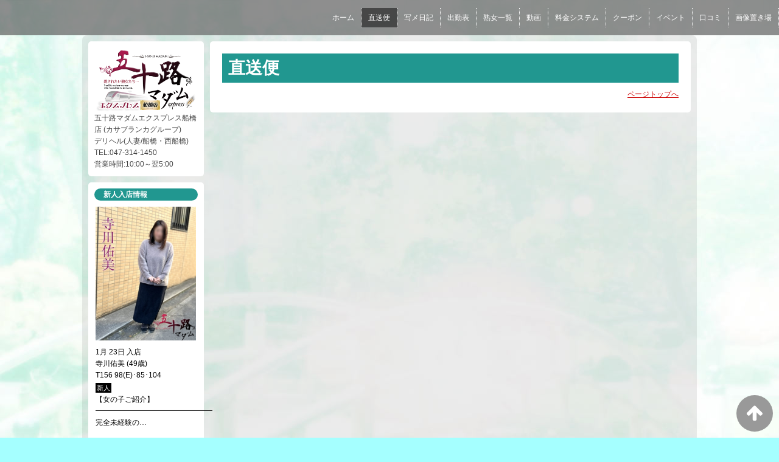

--- FILE ---
content_type: text/html; charset=UTF-8
request_url: https://www.funabashi-jukujo.com/top/news/
body_size: 3536
content:
<!DOCTYPE html>
<!--[if lt IE 7 ]><html class="ie ie6" lang="ja"><![endif]-->
<!--[if IE 7 ]><html class="ie ie7" lang="ja"><![endif]-->
<!--[if IE 8 ]><html class="ie ie8" lang="ja"><![endif]-->
<!--[if (gte IE 9)|!(IE)]><!--><html lang="ja"><!--<![endif]-->
  <head>
    <meta charset="utf-8">
    <meta http-equiv="X-UA-Compatible" content="IE=edge,chrome=1">
    <meta name="referrer" content="unsafe-url">
    <!-- <meta name="viewport" content="width=device-width, initial-scale=1, maximum-scale=1, minimum-scale=1"> -->
    <meta name="viewport" content="width=device-width" >
    <script type="text/javascript" src="https://www.funabashi-jukujo.com/core/2.6/ip_libs/js/hpb/responsive.noJQuery.js"></script>
    <meta charset="UTF-8" />
    <title>五十路マダムエクスプレス船橋店 | 直送便</title>
    <link rel="shortcut icon" href="https://www.funabashi-jukujo.com/favicon.ico">    <meta name="keywords" content="" />
    <meta name="description" content="" />
    <meta name="generator" content="ImpressPages CMS" />
<!--    <meta name="viewport" content="user-scalable=no" /> -->
    <link href="https://www.funabashi-jukujo.com/core/2.6/ip_themes/theme_d_00/ip_content.css" rel="stylesheet" type="text/css" />
    <link href="https://www.cityheaven.net/css/feesmart.css?pcmode=sp" rel="stylesheet" type="text/css" />
    <link href="https://www.funabashi-jukujo.com/core/2.6/ip_themes/theme_d_00/site.css" rel="stylesheet" type="text/css" />
    <link href="https://www.funabashi-jukujo.com/core/2.6/ip_themes/theme_d_00/css/base.css" rel="stylesheet" type="text/css" />
    <link href="https://www.funabashi-jukujo.com/core/2.6/ip_themes/theme_d_00/css/theme_d.css" rel="stylesheet" type="text/css" />
    <link href="https://www.funabashi-jukujo.com/core/2.6/ip_themes/theme_d_00/css/page.css" rel="stylesheet" type="text/css" />
    <link href="https://www.funabashi-jukujo.com/website/w3779/file/background_css/theme_d_00_background.css" rel="stylesheet" type="text/css" />
    <link href="https://www.funabashi-jukujo.com/core/2.6/ip_plugins/hpbuilder/hpb_gravure/widget/HpbGravure/public/photobox.css" rel="stylesheet" type="text/css" />
    <link href="https://www.funabashi-jukujo.com/core/2.6/ip_plugins/hpbuilder/hpb_gravure/widget/HpbGravure/public/photobox.ie.css" rel="stylesheet" type="text/css" />
    <link href="https://www.funabashi-jukujo.com/core/2.6/ip_plugins/hpbuilder/hpb_ranking/widget/HpbRanking/public/HpbRanking.css" rel="stylesheet" type="text/css" />
    <link href="https://www.funabashi-jukujo.com/core/2.6/ip_plugins/hpbuilder/hpb_slide/widget/HpbSlide/public/HpbSlide.css" rel="stylesheet" type="text/css" />


<style type="text/css">
<!--
h2.whatnew,
article h1,
.recruit h4 {
    color            : #fff;
    background-color : #219790;
}

.box,
.box .recruit table tr.firstchild td,
.image_gallery_preview {
    background-color : #FFFFFF;
}

#gNav a,
.wc_font_color,
.wc_font_color a {
    color : #000000;
}

#gNav a:hover,
.ranking .wc_font_color a,
.wc_font_color a:hover {
    color           : #000000;
    text-decoration : underline;
}
.recruit .wc_font_color a:hover {
    text-decoration : none;
}

#gallery {
    background : transparent;
}

@media only screen and (max-width:768px) {
    .ipwForm .wc_font_color {
        color :  #000000;
    }
}
-->
</style>    <!--[if lt IE 9]>
    <script type="text/javascript" src="https://www.funabashi-jukujo.com/core/2.6/ip_themes/theme_d_00/js/html5.js"></script>
    <script type="text/javascript" src="https://www.funabashi-jukujo.com/core/2.6/ip_themes/theme_d_00/js/respond.src.js"></script>
    <![endif]-->

    <link rel="canonical" href="https://www.funabashi-jukujo.com/top/news/">
    <script type="application/ld+json">
{
  "@context": "http://schema.org",
  "@type": "WebSite",
  "name": "五十路マダムエクスプレス船橋店 (カサブランカグループ)",
  "url": "http://www.funabashi-jukujo.com/"
}
</script>
    <script type="text/javascript" src="https://www.funabashi-jukujo.com/core/2.6/ip_libs//js/jquery/jquery.js"></script>
  </head>
  <body>
        <!-- Google Tag Manager (noscript) -->
<noscript><iframe src="https://www.googletagmanager.com/ns.html?id=GTM-PP34FZ6"
height="0" width="0" style="display:none;visibility:hidden"></iframe></noscript>
<!-- End Google Tag Manager (noscript) -->

<!-- Google tag (gtag.js) -->
<script async src="https://www.googletagmanager.com/gtag/js?id=G-L3ZW7847R9"></script>
<script>
  window.dataLayer = window.dataLayer || [];
  function gtag(){dataLayer.push(arguments);}
  gtag('js', new Date());

  gtag('config', 'G-L3ZW7847R9');
</script>  <link rel="stylesheet" href="https://maxcdn.bootstrapcdn.com/font-awesome/4.3.0/css/font-awesome.min.css">
  <script type="text/javascript" src="https://www.funabashi-jukujo.com/core/2.6/ip_themes/theme_d_00/js/ua.js"></script>
    <link rel="stylesheet" href="https://www.funabashi-jukujo.com/core/2.6/ip_themes/theme_d_00/css/menu/sp_menu.css">
      <script type="text/javascript" src="https://www.funabashi-jukujo.com/core/2.6/ip_themes/theme_d_00/js/menu/5.js"></script>
    <link rel="stylesheet" href="https://www.funabashi-jukujo.com/core/2.6/ip_themes/theme_d_00/css/video/5.css">
    <link rel="stylesheet" href="https://www.funabashi-jukujo.com/core/2.6/ip_themes/theme_d_00/css/menu/style_menu5.css">
      <div class='grobalnavArea' id='grobalNav' style='white-space: nowrap;'>
              <nav class='nav'>
          
<style type='text/css'><!-- .admin_menu_top{ top : 0px; } --></style><div class=""><a href="https://www.funabashi-jukujo.com/top/" class="nav-first"><span>ホーム</span></a></div>
<div class="current"><a href="https://www.funabashi-jukujo.com/top/news/" class="nav-first"><span>直送便</span></a></div>
<div class=""><a href="https://www.cityheaven.net/chiba/A1202/A120201/isoji/diarylist/" class="nav-first"><span>写メ日記</span></a></div>
<div class=""><a href="https://www.funabashi-jukujo.com/top/schedule/" class="nav-first"><span>出勤表</span></a></div>
<div class=""><a href="https://www.funabashi-jukujo.com/top/girls/" class="nav-first"><span>熟女一覧</span></a></div>
<div class=""><a href="https://www.funabashi-jukujo.com/top/%E5%8B%95%E7%94%BB/" class="nav-first"><span>動画</span></a></div>
<div class=""><a href="https://www.cityheaven.net/chiba/A1202/A120201/isoji/system/" class="nav-first"><span>料金システム</span></a></div>
<div class=""><a href="https://www.cityheaven.net/chiba/A1202/A120201/isoji/coupon/" class="nav-first"><span>クーポン</span></a></div>
<div class=""><a href="https://www.funabashi-jukujo.com/top/event/" class="nav-first"><span>イベント</span></a></div>
<div class=""><a href="https://www.cityheaven.net/chiba/A1202/A120201/isoji/reviews/" class="nav-first"><span>口コミ</span></a></div>
<div class=""><a href="https://www.funabashi-jukujo.com/top/%E7%94%BB%E5%83%8F%E7%BD%AE%E3%81%8D%E5%A0%B4/" class="nav-first"><span>画像置き場</span></a></div>
        </nav>
      </div>
    <a id="pageTops" style="bottom: -80px;">
    <i class="fa-top fa-arrow-up"></i>
  </a>
  <div style="margin:58px auto 0 auto; max-width:1210px;" id="contents_body">
        <div id="container" class="clearfix">
        <div class="leftbox">
          <div id="gNav" class="box col1">
            <div class="logo">
                            <a href="https://www.funabashi-jukujo.com/top/">
              <img class="" src="https://www.funabashi-jukujo.com/website/w3779/image/header_logo_1_1_1IHDc.png">
              </a>
                          </div>
              <div class="ex-nav">
              <div id=pc_shopdata class=""><p>五十路マダムエクスプレス船橋店 (カサブランカグループ)</p>
<p>デリヘル(人妻/船橋・西船橋)<br /> TEL:047-314-1450</p>
<p>営業時間:10:00～翌5:00</p></div>              </div>
            
          </div>
          <div id="ipBlock-theme_d_top_left" class="ipBlock">
<div id="ipWidget-2888" class="ipWidget ipPreviewWidget ipWidget-HpbNewface ipLayout-default">
<div class="box col1">
<h2 class="img1 whatnew">新人入店情報</h2>
    <div class="newface_list">
        <div class="recommend-block">
          <figure>
            <a href="https://www.funabashi-jukujo.com/top/girls/girldetail/?girl_id=64118413">
                            <img src="https://img.cityheaven.net/img/girls/cb/isoji/la_grpb0064118413_0000000000pc.jpg" />
            </a>
          </figure>
          <ul>
                      <div class="profile"><span class="wc_font_color"> 1月 23日 入店</span></div>                          <div class="name">
                <span class="wc_font_color">
                <a href="https://www.funabashi-jukujo.com/top/girls/girldetail/?girl_id=64118413">寺川佑美</a>                (49歳)                </span>
              </div>
                                      <div class="profile">
                <span class="wc_font_color">T156 98(E)･85･104</span>
              </div>
                        <div class="make_icon">
                                                      <span class="icon_diary">新人</span>
                                                    </div>
                              <div class="wc_font_color">【女の子ご紹介】━━━━━━━━━━━━━━━━完全未経験の…</div>        </ul>
      </div>
            <div class="recommend-block">
          <figure>
            <a href="https://www.funabashi-jukujo.com/top/girls/girldetail/?girl_id=64122840">
                            <img src="https://img.cityheaven.net/img/girls/cb/isoji/la_grpb0064122840_0000000000pc.jpg" />
            </a>
          </figure>
          <ul>
                      <div class="shukkinicon receptionend">
              受付終了            </div>
                      <div class="profile"><span class="wc_font_color"> 1月 23日 入店</span></div>                          <div class="name">
                <span class="wc_font_color">
                <a href="https://www.funabashi-jukujo.com/top/girls/girldetail/?girl_id=64122840">川本智子</a>                (44歳)                </span>
              </div>
                                      <div class="profile">
                <span class="wc_font_color">T150 98(D)･85･98</span>
              </div>
                        <div class="make_icon">
                                        <span class="icon_diary">出勤</span>              <span class="icon_diary">新人</span>
                                                    </div>
                              <div class="wc_font_color">【女の子ご紹介】━━━━━━━━━━━━━━━━業界完全未経…</div>        </ul>
      </div>
            <div class="recommend-block">
          <figure>
            <a href="https://www.funabashi-jukujo.com/top/girls/girldetail/?girl_id=64125761">
                            <img src="https://img.cityheaven.net/img/girls/cb/isoji/la_grpb0064125761_0000000000pc.jpg" />
            </a>
          </figure>
          <ul>
                      <div class="profile"><span class="wc_font_color"> 1月 23日 入店</span></div>                          <div class="name">
                <span class="wc_font_color">
                <a href="https://www.funabashi-jukujo.com/top/girls/girldetail/?girl_id=64125761">朝比奈らむ</a>                (49歳)                </span>
              </div>
                                      <div class="profile">
                <span class="wc_font_color">T157 80(B)･62･83</span>
              </div>
                        <div class="make_icon">
                          <span class="icon_diary">日記</span>                            <span class="icon_diary">新人</span>
                                                    </div>
                              <div class="wc_font_color">【女の子ご紹介】━━━━━━━━━━━━━━━━黒髪ショート…</div>        </ul>
      </div>
        </div>
    <div class="view_more"><span class="wc_font_color"><a href="https://www.funabashi-jukujo.com/top/girls/?girls_type=newface">&raquo;新人一覧へ</a></span></div>

</div>
</div>
</div>
        </div>
        
        <div id="main" class="content box mainbox">
        
          
<article>
    <h1>直送便</h1>
</article>
          <p class="pagetop"><a href="#">ページトップへ</a></p>
        </div>
      </div>
          <footer>
<a href="https://www.funabashi-jukujo.com/">
        <small class="copyright">Copyright © 五十路マダムエクスプレス 船橋店 All Rights Reserved.</small></a>
      </footer>

    
<? #iPad テーマB用フラグを埋め込む ?>
<input type="hidden" id="theme_b_flg" value="1">

<script>
var ip = {
    baseUrl : "https:\/\/www.funabashi-jukujo.com\/",
    libraryDir : "core\/2.6\/ip_libs\/",
    themeDir : "core\/2.6\/ip_themes\/",
    moduleDir : "core\/2.6\/ip_cms\/modules\/",
    theme : "theme_d_00",
    zoneName : "top",
    pageId : "82",
    revisionId : "223"};
</script>
                        <script type="text/javascript" src="https://www.funabashi-jukujo.com/core/2.6/ip_libs/js/jquery/jquery.js"></script>
                                            <script type="text/javascript" src="https://www.funabashi-jukujo.com/core/2.6/ip_themes/theme_d_00/js/jquery.flexslider-min.js"></script>
                                            <script type="text/javascript" src="https://www.funabashi-jukujo.com/core/2.6/ip_libs/js/jquery-tools/jquery.tools.form.js"></script>
                                        <script type="text/javascript" src="https://www.funabashi-jukujo.com/core/2.6/ip_cms/modules/standard/content_management/public/widgets.js"></script>
                                        <script type="text/javascript" src="https://www.funabashi-jukujo.com/tinymceConfig.js"></script>
                                        <script type="text/javascript" src="https://www.funabashi-jukujo.com/validatorConfig.js"></script>
                                        <script type="text/javascript" src="https://www.funabashi-jukujo.com/core/2.6/ip_themes/theme_d_00/js/common.js"></script>
                                            <script type="text/javascript" src="https://www.funabashi-jukujo.com/core/2.6/ip_libs/js/jquery-tools/jquery.tools.form.js"></script>
                                            <script type="text/javascript" src="https://www.funabashi-jukujo.com/core/2.6/ip_cms/modules/community/user/public/ipUser.js"></script>
                                            <script type="text/javascript" src="https://www.funabashi-jukujo.com/core/2.6/ip_plugins/hpbuilder/hpb_gravure/widget/HpbGravure/public/gravurePreview.js"></script>
                                        <script type="text/javascript" src="https://www.funabashi-jukujo.com/core/2.6/ip_plugins/hpbuilder/hpb_gravure/widget/HpbGravure/public/photobox.js"></script>
                                        <script type="text/javascript" src="https://www.funabashi-jukujo.com/core/2.6/ip_plugins/hpbuilder/hpb_slide/widget/HpbSlide/public/HpbSlide.js"></script>
                    </div>
</body>
</html>


--- FILE ---
content_type: text/css
request_url: https://www.funabashi-jukujo.com/website/w3779/file/background_css/theme_d_00_background.css
body_size: 226
content:
@charset "utf-8";
@media only screen and (max-width:540px){
  body {
background-color:#a5ffff;
background-image:url(https://www.funabashi-jukujo.com/website/w3779/image/bg_sp_image_name.jpg);
background-position: 50% 0%;
background-repeat: no-repeat;
  }
}
@media only screen and (min-width:541px){
  body {
background-color:#a5ffff;
background-image:url(https://www.funabashi-jukujo.com/website/w3779/image/bg_pc_image_name.jpg);
background-position: 50% 0%;
background-repeat: repeat;
  }
}
